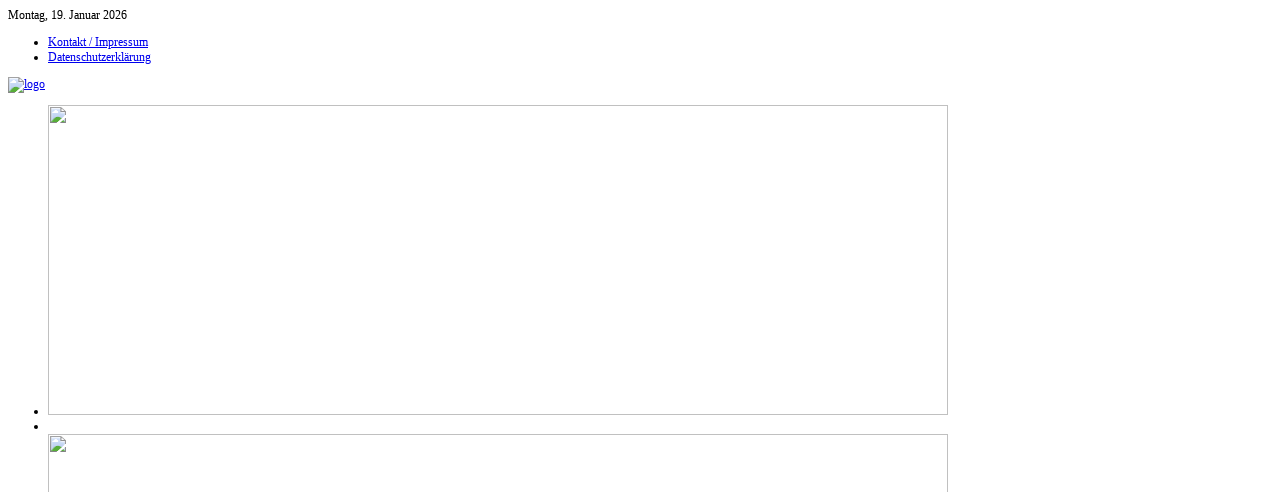

--- FILE ---
content_type: text/html; charset=utf-8
request_url: http://us-stegwaren.de/
body_size: 3215
content:
<!DOCTYPE HTML>
<html lang="de-de" dir="ltr">

<head>
<meta charset="utf-8" />
<meta http-equiv="X-UA-Compatible" content="IE=edge,chrome=1">
<meta name="viewport" content="width=device-width, initial-scale=1">
<base href="http://us-stegwaren.de/" />
	<meta name="author" content="Super User" />
	<meta name="generator" content="Joomla! - Open Source Content Management" />
	<title>Startseite</title>
	<link href="/templates/jp-lofthouse/favicon.ico" rel="shortcut icon" type="image/vnd.microsoft.icon" />
	<link href="/cache/widgetkit/widgetkit-351142b6.css" rel="stylesheet" type="text/css" />
	<link href="/templates/jp-lofthouse/css/bootstrap.css" rel="stylesheet" type="text/css" />
	<script src="/media/jui/js/jquery.min.js?9c63fe4f62c18c14e91b00b8d0b4958a" type="text/javascript"></script>
	<script src="/media/jui/js/jquery-noconflict.js?9c63fe4f62c18c14e91b00b8d0b4958a" type="text/javascript"></script>
	<script src="/media/jui/js/jquery-migrate.min.js?9c63fe4f62c18c14e91b00b8d0b4958a" type="text/javascript"></script>
	<script src="/cache/widgetkit/widgetkit-6c324926.js" type="text/javascript"></script>

<link rel="apple-touch-icon-precomposed" href="/templates/jp-lofthouse/apple_touch_icon.png" />
<link rel="stylesheet" href="/templates/jp-lofthouse/css/base.css" />
<link rel="stylesheet" href="/templates/jp-lofthouse/css/layout.css" />
<link rel="stylesheet" href="/templates/jp-lofthouse/css/menus.css" />
<style>.wrapper { max-width: 900px; }
body { font-size: 12px; }
.menu-dropdown a.level1,.menu-dropdown span.level1 { font-size: 12px; }
#sidebar-a { width: 30%; }
#maininner { width: 70%; }
#menu .dropdown { width: 250px; }
#menu .columns2 { width: 500px; }
#menu .columns3 { width: 750px; }
#menu .columns4 { width: 1000px; }</style>
<link rel="stylesheet" href="/templates/jp-lofthouse/css/modules.css" />
<link rel="stylesheet" href="/templates/jp-lofthouse/css/tools.css" />
<link rel="stylesheet" href="/templates/jp-lofthouse/css/system.css" />
<link rel="stylesheet" href="/templates/jp-lofthouse/css/extensions.css" />
<link rel="stylesheet" href="/templates/jp-lofthouse/css/color/orange.css" />
<link rel="stylesheet" href="/templates/jp-lofthouse/css/font2/yanonekaffeesatz.css" />
<link rel="stylesheet" href="/templates/jp-lofthouse/css/style.css" />
<link rel="stylesheet" href="/templates/jp-lofthouse/css/responsive.css" />
<link rel="stylesheet" href="/templates/jp-lofthouse/css/print.css" />
<link rel="stylesheet" href="/templates/jp-lofthouse/css/custom.css" />
<link rel="stylesheet" href="/templates/jp-lofthouse/fonts/yanonekaffeesatz.css" />
<script src="/templates/jp-lofthouse/warp/js/warp.js"></script>
<script src="/templates/jp-lofthouse/warp/js/responsive.js"></script>
<script src="/templates/jp-lofthouse/warp/js/accordionmenu.js"></script>
<script src="/templates/jp-lofthouse/warp/js/dropdownmenu.js"></script>
<script src="/templates/jp-lofthouse/js/template.js"></script>
</head>

<body id="page" class="page sidebar-a-right sidebars-1  isblog " data-config='{"twitter":0,"plusone":0,"facebook":0}'>


<div class="jp-toolbar-outer clearfix">
	<div class="wrapper clearfix">
		<div id="toolbar" class="clearfix">
						<div class="float-left">
								<time datetime="2026-01-19">Montag, 19. Januar 2026</time>
											</div>
									<div class="float-right"><div class="module   deepest">

			<ul class="menu menu-line">
<li class="level1 item181"><a href="/index.php/kontakt-impressum" class="level1"><span>Kontakt / Impressum</span></a></li><li class="level1 item567"><a href="/index.php/datenschutzerklaerung" class="level1"><span>Datenschutzerklärung</span></a></li></ul>		
</div></div>
					</div>
	</div>
</div>

<div class="jp-top-outer clearfix">		

	<div class="wrapper clearfix">
		<header id="header">

				
			<div id="headerbar" class="clearfix">
			
					
				<a id="logo" href="http://us-stegwaren.de">
<p><img src="/images/joomlaplates/logo-spacer.gif" alt="" width="235 height=" height="179" /><img class="size-auto" src="/images/joomlaplates/logo.png" alt="logo" border="0" /><a href="/shop.php" target="_blank"><img src="/images/joomlaplates/shop.png" alt="" width="200" height="179" /></a></p></a>
							</div>
					
						<div id="jp-slider" class="slider-shadow">
<div id="slideshow-3-696d89a10f864" class="wk-slideshow wk-slideshow-default" data-widgetkit="slideshow" data-options='{"index":0,"buttons":1,"navigation":0,"style":"default","autoplay":1,"interval":5000,"width":"auto","height":"auto","duration":500,"order":"default","slices":20,"animated":"randomFx","caption_animation_duration":500}'>
	<div>
		<ul class="slides">

									<li>
				<article class="wk-content clearfix"><img src="/images/joomlaplates/slider/slider-pic-22.jpg" width="900" height="310" /></article>
			</li>
												<li>
				<article class="wk-content clearfix"><img src="http://217.160.7.131//www.goodies-center.site/slider-us/slider-pic-02.jpg" alt="" /><img src="/images/joomlaplates/slider/slider-pic-12.jpg" width="900" height="310" /></article>
			</li>
												<li>
				<article class="wk-content clearfix"><img src="[data-uri]" data-src="/images/joomlaplates/slider/slider-pic-23.jpg" width="900" height="310" /></article>
			</li>
												<li>
				<article class="wk-content clearfix"><img src="[data-uri]" data-src="/images/joomlaplates/slider/slider-pic-20.jpg" width="900" height="310" /></article>
			</li>
												<li>
				<article class="wk-content clearfix"><img src="[data-uri]" data-src="/images/joomlaplates/slider/slider-pic-19.jpg" width="900" height="310" /></article>
			</li>
												<li>
				<article class="wk-content clearfix"><img src="[data-uri]" data-src="/images/joomlaplates/slider/slider-pic-18.jpg" width="900" height="310" /></article>
			</li>
												<li>
				<article class="wk-content clearfix"><img src="[data-uri]" data-src="/images/joomlaplates/slider/slider-pic-21.jpg" width="900" height="310" /></article>
			</li>
												<li>
				<article class="wk-content clearfix"><img src="[data-uri]" data-src="/images/joomlaplates/slider/slider-pic-24.jpg" width="900" height="310" /></article>
			</li>
												<li>
				<article class="wk-content clearfix"><img src="[data-uri]" data-src="/images/joomlaplates/slider/slider-pic-25.jpg" width="900" height="310" /></article>
			</li>
												<li>
				<article class="wk-content clearfix"><img src="[data-uri]" data-src="/images/joomlaplates/slider/slider-pic-26.jpg" width="900" height="310" /></article>
			</li>
												<li>
				<article class="wk-content clearfix"><img src="[data-uri]" data-src="/images/joomlaplates/slider/slider-pic-17.jpg" width="900" height="310" /></article>
			</li>
												<li>
				<article class="wk-content clearfix"><img src="[data-uri]" data-src="/images/joomlaplates/slider/slider-pic-16.jpg" width="900" height="310" /></article>
			</li>
												<li>
				<article class="wk-content clearfix"><img src="http://217.160.7.131//www.goodies-center.site/slider-us/slider-pic-13.jpg" alt="" /><img src="/images/joomlaplates/slider/slider-pic-15.jpg" alt="" width="900" height="310" /></article>
			</li>
								</ul>
		<div class="next"></div><div class="prev"></div>		<div class="caption"></div><ul class="captions"><li></li><li></li><li></li><li></li><li></li><li></li><li></li><li></li><li></li><li></li><li></li><li></li><li></li></ul>
	</div>
	</div></div>
					</header>
	</div>
</div>

<div class="jp-menu-outer clearfix">
	<div class="wrapper clearfix">
			<div id="menubar" class="clearfix">
				
								<nav id="menu"><ul class="menu menu-dropdown">
<li class="level1 item101 active current"><a href="/index.php" class="level1 active current"><span>Startseite</span></a></li><li class="level1 item182 parent"><a href="/index.php/standorte" class="level1 parent"><span>Standorte</span></a><div class="dropdown columns1"><div class="dropdown-bg"><div><div class="width100 column"><ul class="nav-child unstyled small level2"><li class="level2 item192"><a href="/index.php/standorte/ankum" class="level2"><span>Ankum</span></a></li><li class="level2 item201"><a href="/index.php/standorte/bawinkel" class="level2"><span>Bawinkel</span></a></li><li class="level2 item191"><a href="/index.php/standorte/berge" class="level2"><span>Berge</span></a></li><li class="level2 item188"><a href="/index.php/standorte/bersenbrueck" class="level2"><span>Bersenbrück</span></a></li><li class="level2 item190"><a href="/index.php/standorte/damme" class="level2"><span>Damme</span></a></li><li class="level2 item189"><a href="/index.php/standorte/dinklage" class="level2"><span>Dinklage</span></a></li><li class="level2 item193"><a href="/index.php/standorte/emsbueren" class="level2"><span>Emsbüren</span></a></li><li class="level2 item202"><a href="/index.php/standorte/freren" class="level2"><span>Freren</span></a></li><li class="level2 item203"><a href="/index.php/standorte/fuerstenau" class="level2"><span>Fürstenau</span></a></li><li class="level2 item299"><a href="/index.php/standorte/loeningen" class="level2"><span>Löningen</span></a></li><li class="level2 item205"><a href="/index.php/standorte/molbergen" class="level2"><span>Molbergen</span></a></li><li class="level2 item200"><a href="/index.php/standorte/quakenbrueck" class="level2"><span>Quakenbrück</span></a></li><li class="level2 item207"><a href="/index.php/standorte/werpeloh" class="level2"><span>Werpeloh</span></a></li></ul></div></div></div></div></li><li class="level1 item183"><a href="/index.php/oeffnungszeiten" class="level1"><span>Öffnungszeiten</span></a></li><li class="level1 item184 parent"><a href="/index.php/sortiment" class="level1 parent"><span>Sortiment</span></a><div class="dropdown columns1"><div class="dropdown-bg"><div><div class="width100 column"><ul class="nav-child unstyled small level2"><li class="level2 item208"><a href="/index.php/sortiment/sortiment-damen" class="level2"><span>Sortiment Damen</span></a></li><li class="level2 item209"><a href="/index.php/sortiment/sortiment-herren" class="level2"><span>Sortiment Herren</span></a></li><li class="level2 item211"><a href="/index.php/sortiment/sortiment-waesche" class="level2"><span>Sortiment Wäsche</span></a></li><li class="level2 item212"><a href="/index.php/sortiment/sortiment-berufs-und-jagdbekleidung" class="level2"><span>Sortiment Berufs- und Jagdbekleidung</span></a></li></ul></div></div></div></div></li><li class="level1 item245"><a href="/index.php/firmenservice" class="level1"><span>Firmenservice</span></a></li><li class="level1 item185"><a href="/index.php/aktuelles" class="level1"><span>Aktuelles</span></a></li><li class="level1 item186"><a href="/index.php/newsletter" class="level1"><span>Newsletter</span></a></li><li class="level1 item187"><a href="/index.php/jobs" class="level1"><span>Jobs</span></a></li></ul></nav>
				
								
			</div>
	</div>
</div>

<div class="jp-main-outer clearfix">
	<div class="wrapper clearfix">

				
		
				
				<div id="main" class="grid-block">

			<div id="maininner" class="grid-box">

				
				
								<section id="content" class="grid-block"><div id="system-message-container">
	</div>


<div id="system">

	
	<article class="item">

		
			
		
		<div class="content clearfix">

		
<p><span style="font-size: 14pt; color: #e2001a;">Bei uns finden Sie in jeder Abteilung das Richtige<br />zum günstigen Preis!</span></p>
<p><span style="font-size: 14pt; color: #e2001a;">Für Freizeit und Beruf - von Wäsche bis zur Jacke!</span></p>
<p><span style="font-size: 14pt; color: #e2001a;">Auch in großen Größen!</span></p>
<p><img src="/images/anzeige-stegwaren-januar-2023.jpg" alt="Anzeige" /></p>		</div>

		
		
		
			
	</article>

</div></section>
				
				
			</div>
			<!-- maininner end -->
			
						<aside id="sidebar-a" class="grid-box"><div class="grid-box width100 grid-v"><div class="module mod-box  deepest">

			
<p><a href="/index.php/sortiment/sortiment-damen"><img src="/images/joomlaplates/damen.jpg" alt="" width="210" height="120" /></a></p>
<p><a href="/index.php/sortiment/sortiment-herren"><img src="/images/joomlaplates/maenner.jpg" alt="" /></a></p>
<p><a href="/index.php/sortiment/sortiment-waesche"><img src="/images/joomlaplates/unterwaesche.jpg" alt="" /></a></p>
<p><a href="/index.php/sortiment/sortiment-berufs-und-jagdbekleidung"><img src="/images/joomlaplates/berufsmode.jpg" alt="" /></a></p>		
</div></div></aside>
						
						
		</div>
				<!-- main end -->

				
		
	</div>
</div>


<div class="jp-footer-outer clearfix">

	<div class="wrapper clearfix">

				<footer id="footer">

						<a id="totop-scroller" href="#page"></a>
			
			<div class="module   deepest">

			<ul class="menu menu-line">
<li class="level1 item181 active"><a href="/index.php/kontakt-impressum" class="level1 active"><span>Kontakt / Impressum</span></a></li><li class="level1 item567"><a href="/index.php/datenschutzerklaerung" class="level1"><span>Datenschutzerklärung</span></a></li></ul>		
</div>
<div class="module   deepest">

			
<p>© 2014 Copyright US Stegwaren · Alle Rechte vorbehalten</p>		
</div>
		</footer>
			</div>
</div>
	
	
	
</body>
</html>